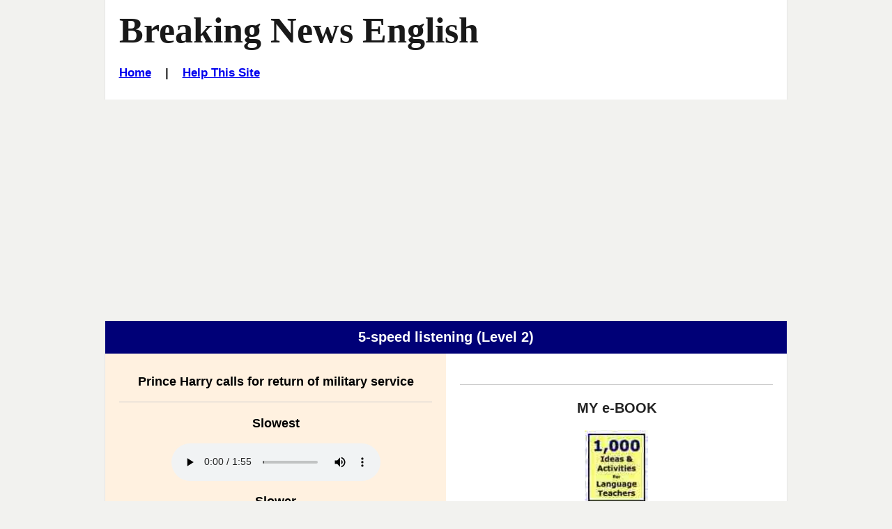

--- FILE ---
content_type: text/html
request_url: https://breakingnewsenglish.com/1505/150519-military-service-2l.html
body_size: 3772
content:
<!DOCTYPE html>

<html>

<head>
  <title>Breaking News English | Listening | Military Service</title>

  <meta name="description" content="Easy English News Lessons in 7 Levels:  - Military Service - Listening, online activities...">
  <meta name="keywords" content="esl, efl, English lesson plan, listening, current events, current affairs, Military Service">

  <!-- Stylesheets -->
  <link rel="stylesheet" href="../style-mbd.css" type="text/css" media="all">
  

  <meta http-equiv="Content-Type" content="text/html; charset=UTF-8">
      
 <!-- meta tag for Facebook Insights -->
  <meta property="fb:admins" content="BreakingNewsEnglish" />        
  
  <!-- Open Graph -->          
  <meta property="og:title" content="Prince Harry calls for return of military service" />
<meta property="og:description" content="English News Lessons: Free 26-Page lesson plan / 2-page mini-lesson - Military Service - Handouts, online activity, mp3... current events." />
<meta property="og:type" content="article" />
<meta property="og:url" content="http://www.breakingnewsenglish.com/1505/150519-military-service.html" />
<meta property="og:image" content="http://www.breakingnewsenglish.com/1505/150519-military-service.jpg" />
<meta property="og:site_name" content="www.breakingnewsenglish.com" /> 


  <!-- Mobile Specific Metas -->
    <meta name="viewport" content="width=device-width, initial-scale=1.0" />


<script type="text/javascript" src="https://cookieconsent.popupsmart.com/src/js/popper.js"></script><script> window.start.init({Palette:"palette6",Mode:"banner bottom",Theme:"edgeless",Location:"https://breakingnewsenglish.com/privacy.html",Time:"5",ButtonText:"I agree",Message:"By using this website, you agree to its privacy policy regarding the use of cookies.",LinkText:"Read this",})</script>


<script async src="https://pagead2.googlesyndication.com/pagead/js/adsbygoogle.js?client=ca-pub-7356791340648458"
     crossorigin="anonymous"></script>


</head>

<body class="page page-help right-sidebar">

<div id="masthead" class="section site-header">
  <div class="container">
    <div id="branding" class="content-container match-height">



        <h1 class="site-title"><a href="/" title="Graded English news lesson plan on Military Service: Prince Harry calls for return of military service. For ESL, EFL, current events, etc.">Breaking News English</a></h1>
        
<h6><a href="../index.html">Home</a>&nbsp;&nbsp;&nbsp; | &nbsp;&nbsp;&nbsp;<a href="../help.html">Help This Site</a></h6>
</div><!-- #branding -->

  </div><!-- .container -->
</div><!-- header .section -->


&nbsp;



<div id="listening-speeds" class="section">
  <div class="container">
    <div class="section-header content-container">
      <header>
        <h3>5-speed listening (Level 2)</h3></header>      
    </div><!-- .section-header .content-container --> 
    
    
<div class="content-container col-2-1 match-height bg-peach">

<p class="ExerciseSubtitle"><strong>Prince Harry calls for return of military service</strong><br><hr>
</p>

<p class="ExerciseSubtitle"><strong>Slowest</strong></p>

<div class="audio">
<audio controls>
<source src="150519-military-service_2ss.mp3" type="audio/mp3">
<source src="../pages/ogg.ogg" type="audio/ogg">
Your browser does not support this audio player.
</audio>
</div>


<p class="ExerciseSubtitle"><strong>Slower</strong></p>

<div class="audio">
<audio controls>
<source src="150519-military-service_2s.mp3" type="audio/mp3">
<source src="../pages/ogg.ogg" type="audio/ogg">
Your browser does not support this audio player.
</audio>
</div>

<p class="ExerciseSubtitle"><strong>Medium</strong></p>

<div class="audio">
<audio controls>
<source src="150519-military-service_2.mp3" type="audio/mp3">
<source src="../pages/ogg.ogg" type="audio/ogg">
Your browser does not support this audio player.
</audio>
</div>

<p class="ExerciseSubtitle"><strong>Faster</strong></p>

<div class="audio">
<audio controls>
<source src="150519-military-service_2f.mp3" type="audio/mp3">
<source src="../pages/ogg.ogg" type="audio/ogg">
Your browser does not support this audio player.
</audio>
</div>

<p class="ExerciseSubtitle"><strong>Fastest</strong></p>

<div class="audio">
<audio controls>
<source src="150519-military-service_2ff.mp3" type="audio/mp3">
<source src="../pages/ogg.ogg" type="audio/ogg">
Your browser does not support this audio player.
</audio>

</div>
<br>
<p>Try &nbsp;<a href="150519-military-service-0l.html">Level 0</a>&nbsp;&nbsp;|&nbsp;&nbsp;<a href="150519-military-service-1l.html">Level 1</a>&nbsp;&nbsp;|&nbsp;&nbsp; <a href="150519-military-service-l.html">Level 3</a> </p>
</div><!-- .content-container -->

    <div class="content-container col-2-2 match-height">
                  
                  <div class="widget widget-2">
                     <div id="ebook-ad-insert">
                       <br><hr><h5>MY e-BOOK</h5>
              <a title="Saves Time :-)" href="http://www.breakingnewsenglish.com/book.html" target="_blank"><img src="../images/book.jpg" alt="" width="91" height="105"></a>
              <h6><a title="Saves Time :-)" href="http://www.breakingnewsenglish.com/book.html" target="a">See a sample</a></h6>
              
              <p><strong>This useful resource has hundreds of ideas, activity templates, reproducible activities for …
<ul type="disc">
        <li>warm-ups</li>
        <li>pre-reading and listening</li>
        <li>while-reading and listening</li>
        <li>post-reading and listening</li>
        <li>using headlines</li>
        <li>working with words</li>
        <li>moving from text to speech</li>
        <li>role plays,</li>
        <li>task-based activities</li>
        <li>discussions and debates</li>
      </ul>
 and a whole lot more.</strong></p>
              <hr>        
            </div>
         </div><!-- .widget-2 -->

             </div><!-- .content-container -->    
    
<div class="content-container">
    
</div><!-- .content-container -->
  </div><!-- .container -->
</div><!-- #comprehension-questions .section -->



<div id="support-this-site" class="section">
<div class="container">
<div class="section-header content-container">
      <header><h3>More Listening</h3></header></div><!-- .section-header .content-container -->   
<div class="content-container">




      <p><font size="4"><a href="150519-military-service-q.htm">20 Questions</a>&nbsp;&nbsp;|&nbsp;&nbsp;<a href="150519-military-service-spelling.htm">Spelling</a>&nbsp;&nbsp;|&nbsp;&nbsp;<a href="150519-military-service-dictation-01.htm">Dictation</a></font></p><p><span class="smallfont"><br>
        </span>          
        <strong>READING</strong><strong>:</strong></p>
        
        <p>Britain's Prince Harry wants military service to return. This is when young people spend a year or two in the army before working or going to university. In Britain, compulsory military service ended in 1960. Many countries around the world still have it. Prince Harry spent 10 years in Britain's army. He said it helped him a lot. He said the army did "amazing things" for him. He said it, "does keep you out of trouble" and that, "different people do it for different reasons". He added: "I've had an epic ten years. I've had great fun. The Army keep giving me great jobs."
</p><p align="justify">Prince Harry would encourage his niece and nephew to join the army when they grow up. He said: "I would definitely encourage George and Charlotte…to have some sort of involvement in the Armed Forces." He said it was a great way of helping people and making them stronger for life. Harry spoke about the effect of military service on his life. He said: "It's done no harm, just good, for me….I would say enjoy the role, because at first it's just pressure…It's like any job - you've got to learn how to do it." Prince Harry will work in Africa from now on conservation projects.</p>

        <!-- Sharing -->
        <div class="sharing">
          <ul id="social-media-list" class="inline no-bullets">
            <li id="facebook-like">
              <iframe src="https://www.facebook.com/plugins/like.php?href=http%3A%2F%2Fwww.breakingnewsenglish.com%2F1505%2F150519-military-service-2l.html&amp;width&amp;layout=button&amp;action=like&amp;show_faces=false&amp;share=true&amp;height=35" style="border:none; overflow:hidden; height:35px; display: inline; max-width: 100px;"></iframe>
            </li><!-- #facebook-like -->
            <li>
              <a title="... to a friend, student, colleague..." href="javascript:mailpage()">
                <img src="../images/email.jpg" alt="E-mail" />
              </a>
            </li>
            
            <li>
              <a href="https://twitter.com/share" class="twitter-share-button" data-size="large" data-count="none"></a>
            </li>
            <li>
              <a href="https://feeds.feedburner.com/breakingnewsenglish" title="Subscribe to my feed" rel="alternate" type="application/rss+xml"><img src="https://www.feedburner.com/fb/images/pub/feed-icon32x32.png" alt="000's more free lessons." style="border:0" /></a>
            </li>
          </ul><!-- #social-media-list .no-bullets -->

</div><!-- .content-container -->
  </div><!-- .container -->
  </div>
</div><!-- #support-this-site .section -->

















<div class="section">
  <div class="container">
    <div class="section-header content-container">
      <header><h3>Other  Levels</h3></header>      
    </div><!-- .section-header .content-container -->
    <div class="content-container">
    <p>Try easier levels.</p>
      <p> <a href="150519-military-service-0l.html">Level 0</a>&nbsp;&nbsp;|&nbsp;&nbsp;<a href="150519-military-service-1l.html">Level 1</a>&nbsp;&nbsp;|&nbsp;&nbsp; <a href="150519-military-service-l.html">Level 3</a></p>
    </div><!-- .content-container -->   
  </div><!-- .container -->
</div><!-- .section -->

<div class="section">
  <div class="container">
    <div class="section-header content-container">
      <header><h3>All Levels</h3></header>      
    </div><!-- .section-header .content-container -->
    <div class="content-container">
      <p><a href="150519-military-service-a.html">This page</a> has all the levels, listening and reading for this lesson.</p>
      <p>&larr; Back to the <a href="150519-military-service-2.html">military service &nbsp;lesson</a>.<br><br></p>
    </div><!-- .content-container -->   
  </div><!-- .container -->
</div><!-- .section -->



<div id="more-activities" class="section">

  <div class="container section-header">
    <div class="content-container">
     <header><h3>Online Activities</h3></header>
    </div><!-- .content-container -->
  </div><!-- .container -->

  <div class="container">
    <div class="more-activities-link-menu content-container">

    

      <div  class="link-menu-container match-height">
        <h5>Read</h5>

        <ul  class="list-class">
          <li><a href="150519-military-service-reading_100_2.htm">Speed Read</a> (3 speeds)</li>
          <li><a href="150519-military-service-drag15_2.html">Jumble 1</a></li>
          <li><a href="150519-military-service-drag24_2.html">Jumble 2</a></li>
          <li><a href="150519-military-service-separate_2.html">No spaces</a></li>
          <li><a href="150519-military-service-sq_2.htm">Text jumble</a></li>
          
        </ul><!-- #list-id .list-class -->
      </div>

      <div  class="link-menu-container match-height">
        <h5>Grammar</h5>

        <ul  class="list-class">
          <li><a href="150519-military-service-grammar.htm">Gap-fill</a></li>
          <li><a href="150519-military-service-articles.htm">The/An/A </a></li>
          <li><a href="150519-military-service-prepositions.htm">Prepositions</a></li>
          <li><a href="150519-military-service-jumble.htm">Word order</a></li>
        </ul><!-- #list-id .list-class -->

      </div>

      <div  class="link-menu-container match-height">
        <h5>Spell</h5>

        <ul  class="list-class">
          <li><a href="150519-military-service-consonants.html">Consonants</a></li>
          <li><a href="150519-military-service-vowels_2.html">Vowels</a></li>
          <li><a href="150519-military-service-letters_2.html">Missing letters</a></li>
          <li><a href="150519-military-service-initials_2.html">Initials only</a></li>
          <li><a href="150519-military-service-rb_2.htm">No letters</a></li>
          
          
          <li><a href="150519-military-service-spelling.htm">Listen & spell</a></li>
        </ul><!-- #list-id .list-class -->
      </div>

      <div  class="link-menu-container match-height">
        <h5>Words</h5>

        <ul  class="list-class">
          
          <li><a href="../1606/160612-co2-emissions-word_pairs.htm">Word pairs</a></li>
          
          
          <li><a href="150519-military-service-jc_2.htm">Missing words</a></li>
          <li><a href="150519-military-service-drag_gap_2.html">Gap-fill</a></li>
        </ul><!-- #list-id .list-class -->
      </div>

     
     
     
     <div  class="link-menu-container match-height">
        <h5>Print</h5>
        <ul  class="list-class">
          <li><a href="150519-military-service.pdf">26-page lesson</a> (40 exercises)</li>
          <li><a href="150519-military-service-m.html">2-page MINI lesson</a></li>
        </ul><!-- #list-id .list-class -->        
            
      </div>
      
      
      
    </div><!-- .content-container -->
  </div><!-- .container -->
</div><!-- .section -->



<div id="support-this-site" class="section">
  <div class="container">
    <div class="section-header content-container">
      <header><h3>Help Support This Web Site</h3></header>      
    </div><!-- .section-header .content-container -->   

    <div class="content-container">
      <ul>
        <li> Please consider <a href="../help.html">helping</a> Breaking News English.com</li>
      </ul>

    </div><!-- .content-container -->
  </div><!-- .container -->
</div><!-- #support-this-site .section -->

<div id="banvilles-book" class="section">
  <div class="container">
    <div class="section-header content-container">
      <header><h3>Sean Banville's Book</h3></header>      
    </div><!-- .section-header .content-container -->   

    <div class="content-container">
      <ul>
        <li>Download a sample of my book <a href="../book.html">&quot;1,000 Ideas &amp; Activities for Language Teachers&quot;.</a></li>
      </ul>

    </div><!-- .content-container -->
  </div><!-- .container -->
</div><!-- #banvilles-book .section -->

<div id="thanks" class="section">
  <div class="container">
    <div class="section-header content-container">
      <header><h3>Thank You</h3></header>      
    </div><!-- .section-header .content-container -->   
  </div><!-- .container -->
</div><!-- #thanks .section -->

<footer id="colophon" class="section site-footer">
  <div class="container">
    <div class="content-container">

      <ul  class="menu">
        <li><span class="copyright"><a href="../copyright.html">Copyright</a> &copy; 2004-2019 <a href="../banville.html">Sean Banville</a></span></li>

        <li><a href="../about.html">About</a></li>
        <li><a href="../links.html">Links</a></li>
        <li><a href="../privacy.html">Privacy Policy</a></li>
      </ul><!-- .menu -->    

    </div><!-- .content-container --> 
  </div><!-- .container -->
</footer><!-- #colophon .section -->

<!-- Footer scripts -->

<script type="text/javascript" src="https://ajax.googleapis.com/ajax/libs/jquery/2.2.0/jquery.min.js"></script>

<script type="text/javascript">
function mailpage(){mail_str="mailto:?subject="+document.title;mail_str+="&body=Hello. I thought you might like this: "+document.title;mail_str+=". Photocopiable handouts, 5-speed listening, 30+ online quizzes, etc.: "+location.href;location.href=mail_str};
</script>




  
<script>
  !function(d,s,id){var js,fjs=d.getElementsByTagName(s)[0];if(!d.getElementById(id)){js=d.createElement(s);js.id=id;js.src="//platform.twitter.com/widgets.js";fjs.parentNode.insertBefore(js,fjs);}}(document,"script","twitter-wjs");
</script>

</body>
</html>

--- FILE ---
content_type: text/html; charset=utf-8
request_url: https://www.google.com/recaptcha/api2/aframe
body_size: 268
content:
<!DOCTYPE HTML><html><head><meta http-equiv="content-type" content="text/html; charset=UTF-8"></head><body><script nonce="iJXmRKMEqYvOMoz1UMwr1A">/** Anti-fraud and anti-abuse applications only. See google.com/recaptcha */ try{var clients={'sodar':'https://pagead2.googlesyndication.com/pagead/sodar?'};window.addEventListener("message",function(a){try{if(a.source===window.parent){var b=JSON.parse(a.data);var c=clients[b['id']];if(c){var d=document.createElement('img');d.src=c+b['params']+'&rc='+(localStorage.getItem("rc::a")?sessionStorage.getItem("rc::b"):"");window.document.body.appendChild(d);sessionStorage.setItem("rc::e",parseInt(sessionStorage.getItem("rc::e")||0)+1);localStorage.setItem("rc::h",'1769307683701');}}}catch(b){}});window.parent.postMessage("_grecaptcha_ready", "*");}catch(b){}</script></body></html>